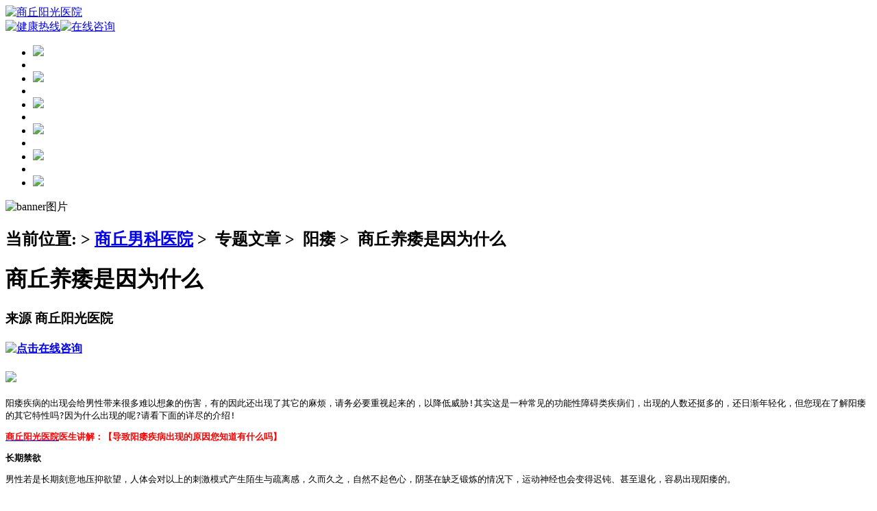

--- FILE ---
content_type: text/html; charset=utf-8
request_url: http://www.92518web.com/ztyangwei-1683
body_size: 5684
content:
<!DOCTYPE html PUBLIC "-//W3C//DTD XHTML 1.0 Transitional//EN" "http://www.w3.org/TR/xhtml1/DTD/xhtml1-transitional.dtd">
<html xmlns="http://www.w3.org/1999/xhtml">
<head>
 
<meta http-equiv="Content-Type" content="text/html; charset=utf-8" />
<meta http-equiv="X-UA-Compatible" content="IE=EmulateIE7" />

<meta name="mobile-agent" content="format=xhtml;url=http://m.92518.com/"/>
<script charset="utf-8" src="http://www.92518web.com/files/template/default/js/tiaozhuan.js"></script>

        <title>商丘养痿是因为什么 - 商丘阳光医院</title>        
    
        <meta content="阳痿疾病的出现会给男性带来很多难以想象的伤害，有的因此还出现了其它的麻烦，请务必要重视起来的，以降低威胁!其实这是一种常见的功能性障碍类疾病们，出现的人数还挺多的，还日渐年轻化，但您现在了解阳痿的其它..." name="Keywords" />
    
        <meta content="阳痿疾病的出现会给男性带来很多难以想象的伤害，有的因此还出现了其它的麻烦，请务必要重视起来的，以降低威胁!其实这是一种常见的功能性障碍类疾病们，出现的人数还挺多的，还日渐年轻化，但您现在了解阳痿的其它..." name="description" />
    
<link href="http://www.92518web.com/files/template/default/images/favicon.ico" type="image/x-icon" rel="shortcut icon" />
<link href="http://www.92518web.com/files/template/default/style/style.css" rel="stylesheet" type="text/css">

</head>
<body>
     <div id="contain">
        <div id="mail_same">
            <div class="mail_logo">
                <div class="header_logo">
                    <a href="/" title="商丘阳光医院">
                        <img src="http://www.92518web.com/files/template/default/images/header_logo.gif" alt="商丘阳光医院" /></a></div>
                
                <div class="header_tele">
                       <a href="/swt" rel="nofollow" target="_blank"><img src="http://www.92518web.com/files/template/default/images/header_tele1.gif" alt="健康热线" /></a><a href="/swt" rel="nofollow" target="_blank"><img src="http://www.92518web.com/files/template/default/images/header_tele2.gif"
                            alt="在线咨询" /></a></div>
            </div>
            <!--logo部分-->
            <div id="header_nav">
                <div class="header_cenav">
                    <ul>
                        <li><a href="/">
                            <img src="http://www.92518web.com/files/template/default/images/header_cenav1.gif" onmouseover="this.src='http://www.92518web.com/files/template/default/images/header_cenavfb1.gif'"
                                onmouseout="this.src='http://www.92518web.com/files/template/default/images/header_cenav1.gif'" /></a></li>
                        <li class="pic"></li>
                        <li><a href="/about">
                            <img src="http://www.92518web.com/files/template/default/images/header_cenav2.gif" onmouseover="this.src='http://www.92518web.com/files/template/default/images/header_cenavfb2.gif'"
                                onmouseout="this.src='http://www.92518web.com/files/template/default/images/header_cenav2.gif'" /></a></li>
                        <li class="pic"></li>
                        <li><a href="/doctor">
                            <img src="http://www.92518web.com/files/template/default/images/header_cenav3.gif" onmouseover="this.src='http://www.92518web.com/files/template/default/images/header_cenavfb3.gif'"
                                onmouseout="this.src='http://www.92518web.com/files/template/default/images/header_cenav3.gif'" /></a></li>
                        <li class="pic"></li>
                        <li><a href="/swt" rel="nofollow">
                            <img src="http://www.92518web.com/files/template/default/images/header_cenav4.gif" onmouseover="this.src='http://www.92518web.com/files/template/default/images/header_cenavfb4.gif'"
                                onmouseout="this.src='http://www.92518web.com/files/template/default/images/header_cenav4.gif'" /></a></li>
                        <li class="pic"></li>
                        <li><a href="/swt" rel="nofollow" target="_blank">
                            <img src="http://www.92518web.com/files/template/default/images/header_cenav5.gif" onmouseover="this.src='http://www.92518web.com/files/template/default/images/header_cenavfb5.gif'"
                                onmouseout="this.src='http://www.92518web.com/files/template/default/images/header_cenav5.gif'" /></a></li>
                        <li class="pic"></li>
                        <li><a href="/address" >
                            <img src="http://www.92518web.com/files/template/default/images/header_cenav6.gif" onmouseover="this.src='http://www.92518web.com/files/template/default/images/header_cenavfb6.gif'"
                                onmouseout="this.src='http://www.92518web.com/files/template/default/images/header_cenav6.gif'" /></a></li>
                    </ul>
                </div>
            </div>
            <!--头部导航-->
  <div id="map_laiy">
   <div class="map_fz">
   <div class="map_banner"><img src="http://www.92518web.com/files/template/default/images/address_banner.jpg" alt="banner图片" /></div>
   </div><!--banner图片-->
  </div>
  <div id="address">

   <div class="address_main">
    <div class="art_zuob">
     <div class="detail">
      <div class="detail_top">
        
<h2>
    <span>当前位置</span>:&nbsp;>&nbsp;<a href="/">商丘男科医院</a>&nbsp;>&nbsp;
                                            <a>专题文章</a>&nbsp;>&nbsp;
                                                <a>阳痿</a>&nbsp;>&nbsp;
                                                商丘养痿是因为什么
                          
</h2>       <h1>商丘养痿是因为什么</h1>
       <h3>来源 商丘阳光医院</h3>
       <h4><a href="/swt" target="_blank" rel="nofollow"><img src="http://www.92518web.com/files/template/default/images/detail1.gif" alt="点击在线咨询" /></a></h4>
       <h5><a href="/swt" target="_blank"><img src="http://www.92518web.com/files/template/default/images/detail2.gif" /></a></h5>
      </div>
      <div class="detail_mail">
     
<samp><p>
	阳痿疾病的出现会给男性带来很多难以想象的伤害，有的因此还出现了其它的麻烦，请务必要重视起来的，以降低威胁!其实这是一种常见的功能性障碍类疾病们，出现的人数还挺多的，还日渐年轻化，但您现在了解阳痿的其它特性吗?因为什么出现的呢?请看下面的详尽的介绍!</p>
<p>
	<strong><a href="http://www.92518web.com"><span style="color:#ff0000;">商丘阳光医院</span></a><span style="color:#ff0000;">医生</span></strong><span style="color:#ff0000;"><strong>讲解：【导致阳痿疾病出现的原因您知道有什么吗】</strong></span></p>
<p>
	<strong>长期禁欲</strong></p>
<p>
	男性若是长期刻意地压抑欲望，人体会对以上的刺激模式产生陌生与疏离感，久而久之，自然不起色心，阴茎在缺乏锻炼的情况下，运动神经也会变得迟钝、甚至退化，容易出现阳痿的。</p>
<p>
	<strong>血管性原因</strong></p>
<p>
	包括任何可能导致阴茎海绵体动脉血流减少的疾病，如动脉粥样硬化、动脉损伤、动脉狭窄、阴部动脉分流及功能性异常等，或有碍静脉回流闭合机制的阴茎白膜、阴茎海绵窦内平滑肌减少所致的阴茎静脉漏，是会出现阳痿的。<span style="color:#ff0000;"><strong>相关阅读:</strong></span><strong><a href="http://www.92518web.com/ztyangwei-1682"><span style="color:#ff0000;">早上不晨勃</span></a></strong></p>
<p>
	<strong>生殖器官疾病和炎症</strong></p>
<p>
	男性患有生殖器官炎症的数量远远超过想象，诸如男性的睾丸炎、膀胱炎以及尿道炎等疾病，这些疾病中慢性的前列腺炎会直接导致男性阳痿，并且致病率极高。</p>
<p>
	<strong>精神因素</strong></p>
<p>
	幼年时期性心理受到创伤，或新婚缺乏性知识，有紧张和焦虑的心理，或夫妻感情不和，家庭关系不融洽;或不良习惯，如自慰用力过度，因此而使阴茎的敏感度降低，精神紧张，思想负担过重，可引起大脑皮层功能紊乱而出现阳痿，要注意调整，放轻松一点，以免阳痿出现。</p>
<p>
	<span style="color:#ff0000;"><strong>温馨提示：</strong></span>通过网络可以给您预约医生，方便您过来就诊，省时省力，免去挂号难，看病难的困扰，并且凡是通过网络预约过来的患者可免去挂号费。对于以上的内容如果你有什么疑问可点击<a href="/swt"><span style="color:#ff0000;"><strong>在线咨询</strong></span></a>在线客服。</p></samp>
    
</div><!--新闻详细内容-->
      <div class="detail_tup"></div>
      <div class="detail_bq">
       <ol>
        <li><img src="http://www.92518web.com/files/template/default/images/detail3.gif" />标签：<a href="/ztyangwei-1683">商丘养痿是因为什么</a></li>
       </ol>
       <ul>
        <li>
                  上一篇：<a href="/ztyangwei-1686" >商丘看阳痿效果好医院</a>
                  </li>
        <li>
                下一篇：<a href="/ztyangwei-1682" >早上不晨勃</a>
               </li>
       </ul>
       <ul class="ttp">
       <li><a href="/swt" target="_blank" rel="nofollow"><img src="http://www.92518web.com/files/template/default/images/article_r1.jpg" alt="看不明白？请点击在线咨询" /></a><a href="/swt" target="_blank" rel="nofollow"><img src="http://www.92518web.com/files/template/default/images/article_r3.jpg" alt="看明白了？请点击预约医生" /></a></li>
       </ul>
      </div>
     </div>
    </div><!--新闻详细页左边部分-->
    <div class="address_youb">
      <div class="detail_right">
       <ul>
        <li>医院简介</li>
       </ul>
       <dl>
                      <dt><a href="/ztyangwei-1683" ><img src="http://www.92518web.com/files/template/default/images/detail_right3.gif" alt="医院介绍" /></a></dt>
        <dd><p>
	阳痿疾病的出现会给男性带来很多难以想象的伤害，有的因此还出现了其它的麻烦，请务必要重视起来的，以降低威胁!其实这是一种常见的功能性障碍类疾病们，出现的人数还挺多的，还日渐年轻化，但您现在了解阳痿的其它特性吗?因为什么...<a href="/ztyangwei-1683"  rel="nofollow">[详情]</a></dd>
               </dl>
      </div>
      <div class="detail_qe"><img src="http://www.92518web.com/files/template/default/images/detail_right4.gif" border="0" usemap="#Map" />
        <map name="Map" id="Map">
          <area shape="rect" coords="40,106,115,185" href="/swt" target="_blank" />
          <area shape="rect" coords="173,108,240,182" href="/swt" target="_blank" />
        </map>
      </div>



      <div class="detail_guanj"><a href="/swt" rel="nofollow" target="_blank">包皮</a><a href="/swt" rel="nofollow" target="_blank">龟头炎</a><a href="/swt" rel="nofollow" target="_blank">尿道炎</a><a href="/swt" rel="nofollow" target="_blank">前列腺</a><a href="/swt" rel="nofollow" target="_blank">阳痿</a><a href="/swt" rel="nofollow" target="_blank">早泄</a></div>



<div style="clear:both;"></div>

<div class="mostnew">
<h3>较新文章</h3>
     <ul>
<li><a href="/ztqianliexian-1845" title="前列腺囊肿该如何检查、治疗">前列腺囊肿该如何检查、治疗</a></li>
<li><a href="/ztqianliexian-1846" title="血尿危害大，一定要及时治疗">血尿危害大，一定要及时治疗</a></li>
<li><a href="/ztqianliexian-1843" title="关于前列腺治疗和生活中的事，商丘阳光医院">关于前列腺治疗和生活中的事，商丘阳光</a></li>
<li><a href="/ztqianliexian-1844" title="慢性前列腺炎引起血精">慢性前列腺炎引起血精</a></li>
<li><a href="/bp-1841" title="包皮过长有什么危害？商丘阳光医院">包皮过长有什么危害？商丘阳光医院</a></li>
<li><a href="/bp-1842" title="包皮过长男会引起哪些危害？商丘阳光医院">包皮过长男会引起哪些危害？商丘阳光医</a></li>
<li><a href="/ztqianliexian-1839" title="前列腺液常规检查方法有哪些?">前列腺液常规检查方法有哪些?</a></li>
<li><a href="/ztqianliexian-1840" title="前列腺液检查标准是什么？">前列腺液检查标准是什么？</a></li>
<li><a href="/ztqianliexian-1837" title="前列腺痛严重吗？">前列腺痛严重吗？</a></li>
<li><a href="/ztqianliexian-1838" title="前列腺囊肿有什么危害?看男科去商丘哪个医院好?">前列腺囊肿有什么危害?看男科去商丘哪</a></li>
<li><a href="/bp-1835" title="男性包茎会造成哪些危害？商丘看男科的医院哪家好?">男性包茎会造成哪些危害？商丘看男科的</a></li>
<li><a href="/bp-1836" title="包皮过长会不会引起前列腺炎？商丘看男科的医院哪家好">包皮过长会不会引起前列腺炎？商丘看男</a></li>
</ul>
</div>





    </div><!--来院路线右边部分-->
 <div class="footer">
    <div class="footer_nav">
        <a href="/" rel="nofollow">网站首页</a>|<a href="/about">医院简介</a>|<a href="/doctor">医生团队</a>|<a href="/swt" rel="nofollow">诊疗技术</a>|<a
            href="/swt/" rel="nofollow" target="_blank">咨询挂号</a>|<a href="/address">来院线路</a></div>
    <div class="footer_boot">
        <table width="100%" border="0">
            <tr>
                <td rowspan="4" align="right" valign="middle">
                    <a href="/" >
                        <img src="http://www.92518web.com/files/template/default/images/footer_logo.gif" alt="商丘阳光医院" /></a>
                </td>
            </tr>
            <tr>
                <td style="color: #036da1;">
                    <strong>健康专线：13781588663 <a href="/swt" rel="nofollow" target="_blank">在线在线咨询</a> <a href="/address">
                        点击查看来院路线</a></strong>
                </td>
            </tr>
            <tr>
                <td>
                    院址：商丘市南京路中段金世纪广场东100米 隐私权利协议
                </td>
            </tr>
            <tr>
                <td>
                    CopyRight 商丘阳光医院 网站医疗信息仅供参考
                </td>
            </tr>
        </table>
    </div>
    <!--底部信息-->
    <div class="clear">
    </div>
</div>
<script charset="utf-8" src="http://www.92518web.com/files/template/default/js/footer.js"></script>
<script src="http://s95.cnzz.com/z_stat.php?id=1255126180&web_id=1255126180" language="JavaScript"></script>
<script type="text/javascript">
var _bdhmProtocol = (("https:" == document.location.protocol) ? " https://" : " http://");
document.write(unescape("%3Cscript src='" + _bdhmProtocol + "hm.baidu.com/h.js%3Fa9e84eac5e0a229172b053911d47a6ab' type='text/javascript'%3E%3C/script%3E"));
</script>

   </div>

  </div>
 </div>
 </body>
</html>
